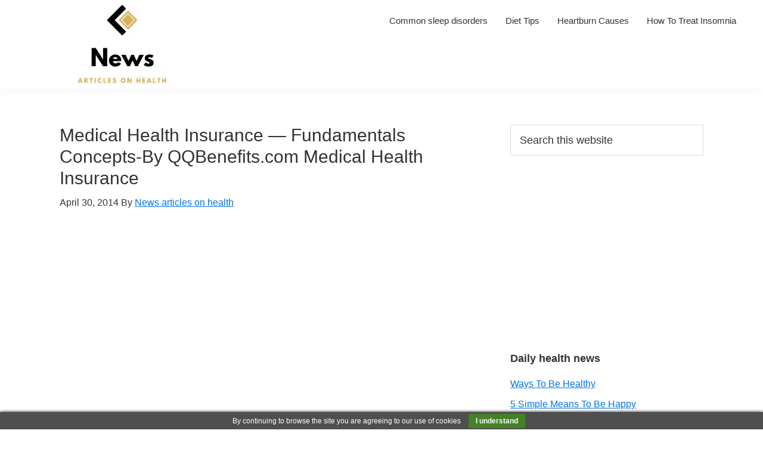

--- FILE ---
content_type: text/html; charset=UTF-8
request_url: https://newsarticlesonhealth.com/medical-health-insurance-fundamentals-concepts-by-qqbenefits-com-medical-health-insurance/
body_size: 7916
content:
<!DOCTYPE html><html lang=en-US><head ><style>img.lazy{min-height:1px}</style><link href=https://newsarticlesonhealth.com/wp-content/plugins/w3-total-cache/pub/js/lazyload.min.js as=script><meta charset="UTF-8"><meta name="viewport" content="width=device-width, initial-scale=1"><meta name='robots' content='index, follow, max-image-preview:large, max-snippet:-1, max-video-preview:-1'><link rel=stylesheet href=https://newsarticlesonhealth.com/wp-content/cache/minify/2e10c.css media=all><title>Medical Health Insurance - Fundamentals Concepts-By QQBenefits.com Medical Health Insurance - News Articles on Health</title><meta name="description" content="- News Articles on Health Medical Health Insurance - Fundamentals Concepts-By QQBenefits.com Medical Health Insurance"><link rel=canonical href=https://newsarticlesonhealth.com/medical-health-insurance-fundamentals-concepts-by-qqbenefits-com-medical-health-insurance/ ><meta property="og:locale" content="en_US"><meta property="og:type" content="article"><meta property="og:title" content="Medical Health Insurance - Fundamentals Concepts-By QQBenefits.com Medical Health Insurance - News Articles on Health"><meta property="og:description" content="- News Articles on Health Medical Health Insurance - Fundamentals Concepts-By QQBenefits.com Medical Health Insurance"><meta property="og:url" content="https://newsarticlesonhealth.com/medical-health-insurance-fundamentals-concepts-by-qqbenefits-com-medical-health-insurance/"><meta property="og:site_name" content="News Articles on Health"><meta property="article:published_time" content="2014-04-30T20:41:06+00:00"><meta property="article:modified_time" content="2018-01-19T21:50:55+00:00"><meta property="og:image" content="https://ecx.images-amazon.com/images/I/415UXpPL3VL._SL160_.jpg"><meta name="author" content="News articles on health"><meta name="twitter:label1" content="Written by"><meta name="twitter:data1" content="News articles on health"> <script type=application/ld+json class=yoast-schema-graph>{"@context":"https://schema.org","@graph":[{"@type":"Article","@id":"https://newsarticlesonhealth.com/medical-health-insurance-fundamentals-concepts-by-qqbenefits-com-medical-health-insurance/#article","isPartOf":{"@id":"https://newsarticlesonhealth.com/medical-health-insurance-fundamentals-concepts-by-qqbenefits-com-medical-health-insurance/"},"author":{"name":"News articles on health","@id":"https://newsarticlesonhealth.com/#/schema/person/f164454ad330784234c0ec7750719a6e"},"headline":"Medical Health Insurance &#8212; Fundamentals Concepts-By QQBenefits.com Medical Health Insurance","datePublished":"2014-04-30T20:41:06+00:00","dateModified":"2018-01-19T21:50:55+00:00","mainEntityOfPage":{"@id":"https://newsarticlesonhealth.com/medical-health-insurance-fundamentals-concepts-by-qqbenefits-com-medical-health-insurance/"},"wordCount":102,"publisher":{"@id":"https://newsarticlesonhealth.com/#/schema/person/f164454ad330784234c0ec7750719a6e"},"image":{"@id":"https://newsarticlesonhealth.com/medical-health-insurance-fundamentals-concepts-by-qqbenefits-com-medical-health-insurance/#primaryimage"},"thumbnailUrl":"https://ecx.images-amazon.com/images/I/415UXpPL3VL._SL160_.jpg","articleSection":["videos on health"],"inLanguage":"en-US"},{"@type":"WebPage","@id":"https://newsarticlesonhealth.com/medical-health-insurance-fundamentals-concepts-by-qqbenefits-com-medical-health-insurance/","url":"https://newsarticlesonhealth.com/medical-health-insurance-fundamentals-concepts-by-qqbenefits-com-medical-health-insurance/","name":"Medical Health Insurance - Fundamentals Concepts-By QQBenefits.com Medical Health Insurance - News Articles on Health","isPartOf":{"@id":"https://newsarticlesonhealth.com/#website"},"primaryImageOfPage":{"@id":"https://newsarticlesonhealth.com/medical-health-insurance-fundamentals-concepts-by-qqbenefits-com-medical-health-insurance/#primaryimage"},"image":{"@id":"https://newsarticlesonhealth.com/medical-health-insurance-fundamentals-concepts-by-qqbenefits-com-medical-health-insurance/#primaryimage"},"thumbnailUrl":"https://ecx.images-amazon.com/images/I/415UXpPL3VL._SL160_.jpg","datePublished":"2014-04-30T20:41:06+00:00","dateModified":"2018-01-19T21:50:55+00:00","description":"- News Articles on Health Medical Health Insurance - Fundamentals Concepts-By QQBenefits.com Medical Health Insurance","breadcrumb":{"@id":"https://newsarticlesonhealth.com/medical-health-insurance-fundamentals-concepts-by-qqbenefits-com-medical-health-insurance/#breadcrumb"},"inLanguage":"en-US","potentialAction":[{"@type":"ReadAction","target":["https://newsarticlesonhealth.com/medical-health-insurance-fundamentals-concepts-by-qqbenefits-com-medical-health-insurance/"]}]},{"@type":"ImageObject","inLanguage":"en-US","@id":"https://newsarticlesonhealth.com/medical-health-insurance-fundamentals-concepts-by-qqbenefits-com-medical-health-insurance/#primaryimage","url":"https://ecx.images-amazon.com/images/I/415UXpPL3VL._SL160_.jpg","contentUrl":"https://ecx.images-amazon.com/images/I/415UXpPL3VL._SL160_.jpg"},{"@type":"BreadcrumbList","@id":"https://newsarticlesonhealth.com/medical-health-insurance-fundamentals-concepts-by-qqbenefits-com-medical-health-insurance/#breadcrumb","itemListElement":[{"@type":"ListItem","position":1,"name":"Home","item":"https://newsarticlesonhealth.com/"},{"@type":"ListItem","position":2,"name":"Health review and health videos review","item":"https://newsarticlesonhealth.com/health-review-and-health-videos-review/"},{"@type":"ListItem","position":3,"name":"Medical Health Insurance &#8212; Fundamentals Concepts-By QQBenefits.com Medical Health Insurance"}]},{"@type":"WebSite","@id":"https://newsarticlesonhealth.com/#website","url":"https://newsarticlesonhealth.com/","name":"News Articles on Health","description":"News Articles on Health: Fine the best health information, buy health product, free health product review,articles about health, health magazine, health topics, articles on nutrition,current health article, healthcare news,amazon - discount and special offers, deals, big sale, on sale","publisher":{"@id":"https://newsarticlesonhealth.com/#/schema/person/f164454ad330784234c0ec7750719a6e"},"potentialAction":[{"@type":"SearchAction","target":{"@type":"EntryPoint","urlTemplate":"https://newsarticlesonhealth.com/?s={search_term_string}"},"query-input":{"@type":"PropertyValueSpecification","valueRequired":true,"valueName":"search_term_string"}}],"inLanguage":"en-US"},{"@type":["Person","Organization"],"@id":"https://newsarticlesonhealth.com/#/schema/person/f164454ad330784234c0ec7750719a6e","name":"News articles on health","image":{"@type":"ImageObject","inLanguage":"en-US","@id":"https://newsarticlesonhealth.com/#/schema/person/image/","url":"https://newsarticlesonhealth.com/wp-content/uploads/2020/03/cropped-News-articles-on-health-1.png","contentUrl":"https://newsarticlesonhealth.com/wp-content/uploads/2020/03/cropped-News-articles-on-health-1.png","width":512,"height":512,"caption":"News articles on health"},"logo":{"@id":"https://newsarticlesonhealth.com/#/schema/person/image/"}}]}</script> <link rel=alternate type=application/rss+xml title="News Articles on Health &raquo; Feed" href=https://newsarticlesonhealth.com/feed/ ><link rel=alternate type=application/rss+xml title="News Articles on Health &raquo; Comments Feed" href=https://newsarticlesonhealth.com/comments/feed/ > <script src=https://newsarticlesonhealth.com/wp-includes/js/jquery/jquery.min.js id=jquery-core-js></script> <link rel=https://api.w.org/ href=https://newsarticlesonhealth.com/wp-json/ ><link rel=alternate title=JSON type=application/json href=https://newsarticlesonhealth.com/wp-json/wp/v2/posts/2892><link rel=EditURI type=application/rsd+xml title=RSD href=https://newsarticlesonhealth.com/xmlrpc.php?rsd><link rel=shortlink href='https://newsarticlesonhealth.com/?p=2892'><link rel=alternate title="oEmbed (JSON)" type=application/json+oembed href="https://newsarticlesonhealth.com/wp-json/oembed/1.0/embed?url=https%3A%2F%2Fnewsarticlesonhealth.com%2Fmedical-health-insurance-fundamentals-concepts-by-qqbenefits-com-medical-health-insurance%2F"><link rel=alternate title="oEmbed (XML)" type=text/xml+oembed href="https://newsarticlesonhealth.com/wp-json/oembed/1.0/embed?url=https%3A%2F%2Fnewsarticlesonhealth.com%2Fmedical-health-insurance-fundamentals-concepts-by-qqbenefits-com-medical-health-insurance%2F&#038;format=xml"><link rel=icon href=https://newsarticlesonhealth.com/wp-content/uploads/2020/03/cropped-News-articles-on-health-1-32x32.png sizes=32x32><link rel=icon href=https://newsarticlesonhealth.com/wp-content/uploads/2020/03/cropped-News-articles-on-health-1-192x192.png sizes=192x192><link rel=apple-touch-icon href=https://newsarticlesonhealth.com/wp-content/uploads/2020/03/cropped-News-articles-on-health-1-180x180.png><meta name="msapplication-TileImage" content="https://newsarticlesonhealth.com/wp-content/uploads/2020/03/cropped-News-articles-on-health-1-270x270.png"></head><body class="wp-singular post-template-default single single-post postid-2892 single-format-standard wp-custom-logo wp-embed-responsive wp-theme-genesis wp-child-theme-genesis-sample header-full-width content-sidebar genesis-breadcrumbs-hidden genesis-singular-image-hidden genesis-footer-widgets-visible has-no-blocks"><div class=site-container><ul class=genesis-skip-link><li><a href=#genesis-nav-primary class=screen-reader-shortcut> Skip to primary navigation</a></li><li><a href=#genesis-content class=screen-reader-shortcut> Skip to main content</a></li><li><a href=#genesis-sidebar-primary class=screen-reader-shortcut> Skip to primary sidebar</a></li><li><a href=#genesis-footer-widgets class=screen-reader-shortcut> Skip to footer</a></li></ul><header class=site-header><div class=wrap><div class=title-area><a href=https://newsarticlesonhealth.com/ class=custom-logo-link rel=home><picture class=custom-logo decoding=async fetchpriority=high> <source type=image/webp data-srcset="https://newsarticlesonhealth.com/wp-content/uploads/2020/03/cropped-News-articles-on-health.png.webp 500w, https://newsarticlesonhealth.com/wp-content/uploads/2020/03/cropped-News-articles-on-health-300x119.png.webp 300w" data-sizes="(max-width: 500px) 100vw, 500px"> <img class=lazy width=500 height=198 src="data:image/svg+xml,%3Csvg%20xmlns='http://www.w3.org/2000/svg'%20viewBox='0%200%20500%20198'%3E%3C/svg%3E" data-src=https://newsarticlesonhealth.com/wp-content/uploads/2020/03/cropped-News-articles-on-health.png alt="News Articles on Health" decoding=async fetchpriority=high data-srcset="https://newsarticlesonhealth.com/wp-content/uploads/2020/03/cropped-News-articles-on-health.png 500w, https://newsarticlesonhealth.com/wp-content/uploads/2020/03/cropped-News-articles-on-health-300x119.png 300w" data-sizes="(max-width: 500px) 100vw, 500px"> </picture> </a><p class=site-title>News Articles on Health</p><p class=site-description>News Articles on Health: Fine the best health information, buy health product, free health product review,articles about health, health magazine, health topics, articles on nutrition,current health article, healthcare news,amazon - discount and special offers, deals, big sale, on sale</p></div><nav class=nav-primary aria-label=Main id=genesis-nav-primary><div class=wrap><ul id=menu-la-parte-de-arriba class="menu genesis-nav-menu menu-primary js-superfish"><li id=menu-item-5205 class="menu-item menu-item-type-taxonomy menu-item-object-category menu-item-5205"><a href=https://newsarticlesonhealth.com/category/common-sleep-disorders/ ><span >Common sleep disorders</span></a></li><li id=menu-item-4358 class="menu-item menu-item-type-post_type menu-item-object-page menu-item-has-children menu-item-4358"><a href=https://newsarticlesonhealth.com/diet-tips/ ><span >Diet Tips</span></a><ul class=sub-menu><li id=menu-item-4359 class="menu-item menu-item-type-post_type menu-item-object-page menu-item-4359"><a href=https://newsarticlesonhealth.com/diet-tips-and-tricks/ ><span >Diet tips and tricks</span></a></li><li id=menu-item-4360 class="menu-item menu-item-type-post_type menu-item-object-page menu-item-4360"><a href=https://newsarticlesonhealth.com/fat-loss-workout-tips/ ><span >Fat Loss Workout Tips</span></a></li><li id=menu-item-4366 class="menu-item menu-item-type-post_type menu-item-object-page menu-item-4366"><a href=https://newsarticlesonhealth.com/what-is-the-best-diet-to-lose-weight-fast/ ><span >what is the best diet to lose weight fast</span></a></li></ul></li><li id=menu-item-4361 class="menu-item menu-item-type-post_type menu-item-object-page menu-item-has-children menu-item-4361"><a href=https://newsarticlesonhealth.com/heartburn-causes/ ><span >Heartburn Causes</span></a><ul class=sub-menu><li id=menu-item-4362 class="menu-item menu-item-type-post_type menu-item-object-page menu-item-4362"><a href=https://newsarticlesonhealth.com/heartburn-remedies-review/ ><span >Heartburn Remedies review</span></a></li><li id=menu-item-4363 class="menu-item menu-item-type-post_type menu-item-object-page menu-item-4363"><a href=https://newsarticlesonhealth.com/heartburn-symptoms/ ><span >Heartburn Symptoms</span></a></li><li id=menu-item-4364 class="menu-item menu-item-type-post_type menu-item-object-page menu-item-4364"><a href=https://newsarticlesonhealth.com/natural-heartburn-remedies/ ><span >Natural Heartburn Remedies</span></a></li><li id=menu-item-4365 class="menu-item menu-item-type-post_type menu-item-object-page menu-item-4365"><a href=https://newsarticlesonhealth.com/what-is-heartburn/ ><span >What is Heartburn</span></a></li></ul></li><li id=menu-item-4440 class="menu-item menu-item-type-post_type menu-item-object-page menu-item-has-children menu-item-4440"><a href=https://newsarticlesonhealth.com/how-to-treat-insomnia/ ><span >How To Treat Insomnia</span></a><ul class=sub-menu><li id=menu-item-4441 class="menu-item menu-item-type-post_type menu-item-object-page menu-item-4441"><a href=https://newsarticlesonhealth.com/how-to-treat-low-blood-pressure/ ><span >How To Treat Low Blood Pressure</span></a></li></ul></li></ul></div></nav></div></header><div class=site-inner><div class=content-sidebar-wrap><main class=content id=genesis-content><article class="post-2892 post type-post status-publish format-standard category-videos-on-health entry" aria-label="Medical Health Insurance &#8212; Fundamentals Concepts-By QQBenefits.com Medical Health Insurance"><header class=entry-header><h1 class="entry-title">Medical Health Insurance &#8212; Fundamentals Concepts-By QQBenefits.com Medical Health Insurance</h1><p class=entry-meta><time class=entry-time>April 30, 2014</time> By <span class=entry-author><a href=https://newsarticlesonhealth.com/author/news-articles-on-health/ class=entry-author-link rel=author><span class=entry-author-name>News articles on health</span></a></span></p></header><div class=entry-content><p><object width=425 height=355><param name=movie value="https://www.youtube.com/v/5MiN-lUgWiA?version=3&#038;f=videos&#038;app=youtube_gdata&#038;showsearch=0&#038;rel=0"></param><param name=wmode value=transparent></param><embed src="https://www.youtube.com/v/5MiN-lUgWiA?version=3&#038;f=videos&#038;app=youtube_gdata&#038;showsearch=0&#038;rel=0" type=application/x-shockwave-flash wmode=transparent width=425 height=355></embed></object></p><p>https://www.qqbenefits.com/medical-health-insurance-for-self-employed.html Medical Health Insurance guidance for small Business owners Insurance marketplace i&#8230;</p><h2>Report of the Health insurance commission of Pennsylvania</h2><p><img class=lazy src="data:image/svg+xml,%3Csvg%20xmlns='http://www.w3.org/2000/svg'%20viewBox='0%200%201%201'%3E%3C/svg%3E" data-src=https://ecx.images-amazon.com/images/I/415UXpPL3VL._SL160_.jpg><br>This book, &#8220;Report of the Health insurance commission of Pennsylvania (1919)&#8221;, by Pennsylvania. Health Insurance Commission, Beidleman, Edward E, is a replication of a book originally published before 1919. It has been restored by human beings, page by page, so that you may enjoy it in a form as close to the original as possible. This book was created using print-on-demand technology. Thank you for supporting classic literature.</p></div><footer class=entry-footer><p class=entry-meta><span class=entry-categories>Filed Under: <a href=https://newsarticlesonhealth.com/category/videos-on-health/ rel="category tag">videos on health</a></span></p></footer></article></main><aside class="sidebar sidebar-primary widget-area" role=complementary aria-label="Primary Sidebar" id=genesis-sidebar-primary><h2 class="genesis-sidebar-title screen-reader-text">Primary Sidebar</h2><section id=search-3 class="widget widget_search"><div class=widget-wrap><form class=search-form method=get action=https://newsarticlesonhealth.com/ role=search><label class="search-form-label screen-reader-text" for=searchform-1>Search this website</label><input class=search-form-input type=search name=s id=searchform-1 placeholder="Search this website"><input class=search-form-submit type=submit value=Search><meta content="https://newsarticlesonhealth.com/?s={s}"></form></div></section><section id=custom_html-2 class="widget_text widget widget_custom_html"><div class="widget_text widget-wrap"><div class="textwidget custom-html-widget"><script async src=https://pagead2.googlesyndication.com/pagead/js/adsbygoogle.js></script> <ins class=adsbygoogle style=display:block data-ad-client=ca-pub-0557970366446293 data-ad-slot=7684227493 data-ad-format=auto data-full-width-responsive=true></ins> <script>(adsbygoogle=window.adsbygoogle||[]).push({});</script></div></div></section><section id=nav_menu-6 class="widget widget_nav_menu"><div class=widget-wrap><h3 class="widgettitle widget-title">Daily health news</h3><div class=menu-all-page-container><ul id=menu-all-page class=menu><li id=menu-item-4403 class="menu-item menu-item-type-post_type menu-item-object-page menu-item-home menu-item-4403"><a href=https://newsarticlesonhealth.com/ >Ways To Be Healthy</a></li><li id=menu-item-4404 class="menu-item menu-item-type-post_type menu-item-object-page menu-item-4404"><a href=https://newsarticlesonhealth.com/5-simple-means-to-be-happy/ >5 Simple Means To Be Happy</a></li><li id=menu-item-4405 class="menu-item menu-item-type-post_type menu-item-object-page menu-item-4405"><a href=https://newsarticlesonhealth.com/addicted-to-food-this-could-become-unhealthy/ >Addicted To Food This Could Become Unhealthy</a></li><li id=menu-item-4406 class="menu-item menu-item-type-post_type menu-item-object-page menu-item-4406"><a href=https://newsarticlesonhealth.com/boils-on-vagina-and-ointment-for-boils/ >Boils on vagina and Ointment For Boils</a></li><li id=menu-item-4407 class="menu-item menu-item-type-post_type menu-item-object-page menu-item-4407"><a href=https://newsarticlesonhealth.com/children-and-flu-vaccine/ >Children And Flu Vaccine</a></li><li id=menu-item-4413 class="menu-item menu-item-type-post_type menu-item-object-page menu-item-4413"><a href=https://newsarticlesonhealth.com/flu-vaccine-many-believe-and-many-dont/ >Flu Vaccine &#038; Many Believe and Many Don&#8217;t</a></li><li id=menu-item-4414 class="menu-item menu-item-type-post_type menu-item-object-page menu-item-4414"><a href=https://newsarticlesonhealth.com/get-rid-of-your-double-chin/ >Get Rid Of Your Double Chin</a></li><li id=menu-item-4415 class="menu-item menu-item-type-post_type menu-item-object-page current_page_parent menu-item-4415"><a href=https://newsarticlesonhealth.com/health-review-and-health-videos-review/ >Health review and health videos review</a></li><li id=menu-item-4419 class="menu-item menu-item-type-post_type menu-item-object-page menu-item-4419"><a href=https://newsarticlesonhealth.com/home-remedies-stretch-marks/ >Home remedies stretch marks</a></li><li id=menu-item-4422 class="menu-item menu-item-type-post_type menu-item-object-page menu-item-4422"><a href=https://newsarticlesonhealth.com/identifying-separation-anxiety-disorder-in-children/ >Identifying Separation Anxiety Disorder in Children</a></li><li id=menu-item-4423 class="menu-item menu-item-type-post_type menu-item-object-page menu-item-4423"><a href=https://newsarticlesonhealth.com/laser-acne-scar-is-not-only-teenager-issue/ >Laser Acne Scar Is Not Only Teenager Issue</a></li><li id=menu-item-4426 class="menu-item menu-item-type-post_type menu-item-object-page menu-item-4426"><a href=https://newsarticlesonhealth.com/review-on-increasing-breast-milk-supply/ >Review on increasing breast milk supply</a></li><li id=menu-item-4428 class="menu-item menu-item-type-post_type menu-item-object-page menu-item-4428"><a href=https://newsarticlesonhealth.com/shaving-accessories-for-a-better-shave/ >Shaving Accessories For A Better Shave</a></li><li id=menu-item-4429 class="menu-item menu-item-type-post_type menu-item-object-page menu-item-4429"><a href=https://newsarticlesonhealth.com/stretchmarks-at-times-are-alot-to-deal-with/ >Stretchmarks At Times Are Allot To Deal With</a></li><li id=menu-item-4430 class="menu-item menu-item-type-post_type menu-item-object-page menu-item-4430"><a href=https://newsarticlesonhealth.com/tummy-honey-butter-for-stretch-marks/ >Tummy Honey Butter For Stretch Marks</a></li><li id=menu-item-4432 class="menu-item menu-item-type-post_type menu-item-object-page menu-item-4432"><a href=https://newsarticlesonhealth.com/wearing-sunglasses-necessity-not-a-fashion/ >Wearing Sunglasses – Necessity, Not A Fashion</a></li><li id=menu-item-4435 class="menu-item menu-item-type-post_type menu-item-object-page menu-item-4435"><a href=https://newsarticlesonhealth.com/when-cancer-prevention-isnt-good-enough-and-facts-about-lung-cancer/ >When Cancer Prevention isn&#8217;t Good Enough and Facts about lung cancer</a></li></ul></div></div></section><section id=recent-posts-4 class="widget widget_recent_entries"><div class=widget-wrap><h3 class="widgettitle widget-title">Health news articles</h3><ul><li> <a href=https://newsarticlesonhealth.com/acne-causes-treatments-cures-and-tips/ >Acne &#8211; Causes, Treatments, Cures, and Tips</a></li><li> <a href=https://newsarticlesonhealth.com/acne-laser-treatment-is-the-last-resort-try-home-remedies-first/ >Acne Laser Treatment is the Last Resort – Try Home Remedies First</a></li><li> <a href=https://newsarticlesonhealth.com/how-to-get-rid-of-acne-using-a-simple-remedy/ >How to Get Rid of Acne Using a Simple Remedy</a></li><li> <a href=https://newsarticlesonhealth.com/which-acne-product-best-controls-acne/ >Which Acne Product Best Controls Acne?</a></li><li> <a href=https://newsarticlesonhealth.com/are-treatments-for-acne-not-helping-you-yet/ >Are Treatments for Acne Not Helping You Yet?</a></li></ul></div></section><section id=media_image-2 class="widget widget_media_image"><div class=widget-wrap><picture class="image wp-image-5283  attachment-full size-full" style="max-width: 100%; height: auto;" decoding=async loading=lazy> <source type=image/webp data-srcset="https://newsarticlesonhealth.com/wp-content/uploads/2020/06/legal-note.png.webp 560w, https://newsarticlesonhealth.com/wp-content/uploads/2020/06/legal-note-300x169.png.webp 300w" data-sizes="auto, (max-width: 560px) 100vw, 560px"> <img class=lazy width=560 height=315 src="data:image/svg+xml,%3Csvg%20xmlns='http://www.w3.org/2000/svg'%20viewBox='0%200%20560%20315'%3E%3C/svg%3E" data-src=https://newsarticlesonhealth.com/wp-content/uploads/2020/06/legal-note.png alt decoding=async data-srcset="https://newsarticlesonhealth.com/wp-content/uploads/2020/06/legal-note.png 560w, https://newsarticlesonhealth.com/wp-content/uploads/2020/06/legal-note-300x169.png 300w" data-sizes="auto, (max-width: 560px) 100vw, 560px"> </picture></div></section><section id=categories-2 class="widget widget_categories"><div class=widget-wrap><h3 class="widgettitle widget-title">Categories</h3><form action=https://newsarticlesonhealth.com method=get><label class=screen-reader-text for=cat>Categories</label><select name=cat id=cat class=postform><option value=-1>Select Category</option><option class=level-0 value=1944>acne treatment</option><option class=level-0 value=3330>Common sleep disorders</option><option class=level-0 value=3277>Detox diet</option><option class=level-0 value=3326>dr oz new episodes</option><option class=level-0 value=3311>elliptical trainers review</option><option class=level-0 value=3301>Fitness Heart Rate Monitors</option><option class=level-0 value=875>health</option><option class=level-0 value=876>healthy</option><option class=level-0 value=2822>Heartburn remedies</option><option class=level-0 value=1577>news</option><option class=level-0 value=3296>Paleo diet</option><option class=level-0 value=3289>Raw Food Diet</option><option class=level-0 value=189>skin care</option><option class=level-0 value=2143>videos health reviews</option><option class=level-0 value=1>videos on health</option><option class=level-0 value=3218>yoga health</option> </select></form><script>(function(){var dropdown=document.getElementById("cat");function onCatChange(){if(dropdown.options[dropdown.selectedIndex].value>0){dropdown.parentNode.submit();}}
dropdown.onchange=onCatChange;})();</script> </div></section><section id=custom_html-3 class="widget_text widget widget_custom_html"><div class="widget_text widget-wrap"><div class="textwidget custom-html-widget"><script async src=https://pagead2.googlesyndication.com/pagead/js/adsbygoogle.js></script> <ins class=adsbygoogle style=display:block data-ad-client=ca-pub-0557970366446293 data-ad-slot=7684227493 data-ad-format=auto data-full-width-responsive=true></ins> <script>(adsbygoogle=window.adsbygoogle||[]).push({});</script></div></div></section></aside></div></div><div class=footer-widgets id=genesis-footer-widgets><h2 class="genesis-sidebar-title screen-reader-text">Footer</h2><div class=wrap><div class="widget-area footer-widgets-1 footer-widget-area"><section id=lsp_ftcwidget-3 class="widget widget_lsp_ftcwidget"><div class=widget-wrap><h3 class="widgettitle widget-title">FTC Disclaimer</h3> Please Note that material connections may not be made known at every single advertisement or affiliate link. You should assume that there is a material connection and that we may receive compensation in money or otherwise for anything you purchase as a result of visiting this website, and also that we may be paid merely by you clicking any link.</div></section></div><div class="widget-area footer-widgets-2 footer-widget-area"><section id=nav_menu-5 class="widget widget_nav_menu"><div class=widget-wrap><h3 class="widgettitle widget-title">See Us on Facebook..</h3><div class=menu-facebook-info-container><ul id=menu-facebook-info class=menu><li id=menu-item-2071 class="menu-item menu-item-type-custom menu-item-object-custom menu-item-2071"><a href="https://www.facebook.com/pages/News-articles-on-health/254009411359211?sk=notes">Facebook health note</a></li><li id=menu-item-2072 class="menu-item menu-item-type-custom menu-item-object-custom menu-item-2072"><a href=https://www.facebook.com/pages/News-articles-on-health/254009411359211>Like my fun page on health</a></li></ul></div></div></section></div></div></div><footer class=site-footer><div class=wrap>Copyright © 2020 News Articles on Health<nav class=nav-secondary aria-label=Secondary><div class=wrap><ul id=menu-all-about-us class="menu genesis-nav-menu menu-secondary js-superfish"><li id=menu-item-4356 class="menu-item menu-item-type-custom menu-item-object-custom menu-item-4356"><a href=https://newsarticlesonhealth.com/legal><span >All legal page</span></a></li><li id=menu-item-4350 class="menu-item menu-item-type-post_type menu-item-object-page menu-item-4350"><a href=https://newsarticlesonhealth.com/dmca-notice/ ><span >DMCA Notice</span></a></li><li id=menu-item-4351 class="menu-item menu-item-type-post_type menu-item-object-page menu-item-4351"><a href=https://newsarticlesonhealth.com/medical-disclaimer/ ><span >Medical Disclaimer</span></a></li><li id=menu-item-4352 class="menu-item menu-item-type-post_type menu-item-object-page menu-item-4352"><a href=https://newsarticlesonhealth.com/about-us/ ><span >About Us</span></a></li><li id=menu-item-4353 class="menu-item menu-item-type-post_type menu-item-object-page menu-item-4353"><a href=https://newsarticlesonhealth.com/contact-us/ ><span >Contact Us</span></a></li><li id=menu-item-4354 class="menu-item menu-item-type-post_type menu-item-object-page menu-item-4354"><a href=https://newsarticlesonhealth.com/disclaimer/ ><span >Disclaimer</span></a></li><li id=menu-item-4355 class="menu-item menu-item-type-post_type menu-item-object-page menu-item-4355"><a href=https://newsarticlesonhealth.com/privacy-policy/ ><span >Privacy Policy</span></a></li><li id=menu-item-4357 class="menu-item menu-item-type-post_type menu-item-object-page menu-item-4357"><a href=https://newsarticlesonhealth.com/curation-policy/ ><span >Curation Policy</span></a></li></ul></div></nav></div></footer></div><script type=speculationrules>{"prefetch":[{"source":"document","where":{"and":[{"href_matches":"\/*"},{"not":{"href_matches":["\/wp-*.php","\/wp-admin\/*","\/wp-content\/uploads\/*","\/wp-content\/*","\/wp-content\/plugins\/*","\/wp-content\/themes\/genesis-sample\/*","\/wp-content\/themes\/genesis\/*","\/*\\?(.+)"]}},{"not":{"selector_matches":"a[rel~=\"nofollow\"]"}},{"not":{"selector_matches":".no-prefetch, .no-prefetch a"}}]},"eagerness":"conservative"}]}</script> <div id=lsp_cookie_bar> By continuing to browse the site you are agreeing to our use of cookies <button id=lsp_accept_cookie_bar> I understand </button></div> <script>jQuery(document).ready(function($){if(!lsp_read_cookie("lsp_accepted_cookie_bar")){$("#lsp_cookie_bar").show();}
function lsp_set_cookie(cookieName,cookieValue,nDays){var today=new Date();var expire=new Date();if(nDays==null||nDays==0)nDays=1;expire.setTime(today.getTime()+3600000*24*nDays);document.cookie=cookieName+"="+escape(cookieValue)+";expires="+expire.toGMTString()+"; path=/";}
function lsp_read_cookie(cookieName){var theCookie=" "+document.cookie;var ind=theCookie.indexOf(" "+cookieName+"=");if(ind==-1)ind=theCookie.indexOf(";"+cookieName+"=");if(ind==-1||cookieName=="")return"";var ind1=theCookie.indexOf(";",ind+1);if(ind1==-1)ind1=theCookie.length;return unescape(theCookie.substring(ind+cookieName.length+2,ind1));}
$('#lsp_accept_cookie_bar').click(function(){lsp_set_cookie('lsp_accepted_cookie_bar',true,365);jQuery("#lsp_cookie_bar").hide();});});</script><script>!function(){function e(){var e=((new Date).getTime(),document.createElement("script"));e.type="text/javascript",e.async=!0,e.setAttribute("embed-id","c492b567-def0-48e8-830d-edc51740e590"),e.src="https://embed.adabundle.com/embed-scripts/c492b567-def0-48e8-830d-edc51740e590";var t=document.getElementsByTagName("script")[0];t.parentNode.insertBefore(e,t)}var t=window;t.attachEvent?t.attachEvent("onload",e):t.addEventListener("load",e,!1)}();</script><script src=https://newsarticlesonhealth.com/wp-includes/js/hoverIntent.min.js id=hoverIntent-js></script> <script src=https://newsarticlesonhealth.com/wp-content/themes/genesis/lib/js/menu/superfish.min.js id=superfish-js></script> <script src=https://newsarticlesonhealth.com/wp-content/themes/genesis/lib/js/menu/superfish.args.min.js id=superfish-args-js></script> <script src=https://newsarticlesonhealth.com/wp-content/themes/genesis/lib/js/skip-links.min.js id=skip-links-js></script> <script id=q2w3_fixed_widget-js-extra>var q2w3_sidebar_options=[{"sidebar":"sidebar","use_sticky_position":false,"margin_top":0,"margin_bottom":0,"stop_elements_selectors":"","screen_max_width":0,"screen_max_height":0,"widgets":["#media_image-2","#categories-2","#custom_html-3"]}];</script> <script src=https://newsarticlesonhealth.com/wp-content/plugins/q2w3-fixed-widget/js/frontend.min.js id=q2w3_fixed_widget-js></script> <script id=genesis-sample-responsive-menu-js-extra>var genesis_responsive_menu={"mainMenu":"Menu","menuIconClass":"dashicons-before dashicons-menu","subMenu":"Submenu","subMenuIconClass":"dashicons-before dashicons-arrow-down-alt2","menuClasses":{"others":[".nav-primary"]}};</script> <script src=https://newsarticlesonhealth.com/wp-content/themes/genesis/lib/js/menu/responsive-menus.min.js id=genesis-sample-responsive-menu-js></script> <script>window.w3tc_lazyload=1,window.lazyLoadOptions={elements_selector:".lazy",callback_loaded:function(t){var e;try{e=new CustomEvent("w3tc_lazyload_loaded",{detail:{e:t}})}catch(a){(e=document.createEvent("CustomEvent")).initCustomEvent("w3tc_lazyload_loaded",!1,!1,{e:t})}window.dispatchEvent(e)}}</script><script async src=https://newsarticlesonhealth.com/wp-content/plugins/w3-total-cache/pub/js/lazyload.min.js></script></body></html>

--- FILE ---
content_type: text/html; charset=utf-8
request_url: https://www.google.com/recaptcha/api2/aframe
body_size: 267
content:
<!DOCTYPE HTML><html><head><meta http-equiv="content-type" content="text/html; charset=UTF-8"></head><body><script nonce="VvmoZFWyllaY93Rpi5MrHw">/** Anti-fraud and anti-abuse applications only. See google.com/recaptcha */ try{var clients={'sodar':'https://pagead2.googlesyndication.com/pagead/sodar?'};window.addEventListener("message",function(a){try{if(a.source===window.parent){var b=JSON.parse(a.data);var c=clients[b['id']];if(c){var d=document.createElement('img');d.src=c+b['params']+'&rc='+(localStorage.getItem("rc::a")?sessionStorage.getItem("rc::b"):"");window.document.body.appendChild(d);sessionStorage.setItem("rc::e",parseInt(sessionStorage.getItem("rc::e")||0)+1);localStorage.setItem("rc::h",'1768712815745');}}}catch(b){}});window.parent.postMessage("_grecaptcha_ready", "*");}catch(b){}</script></body></html>